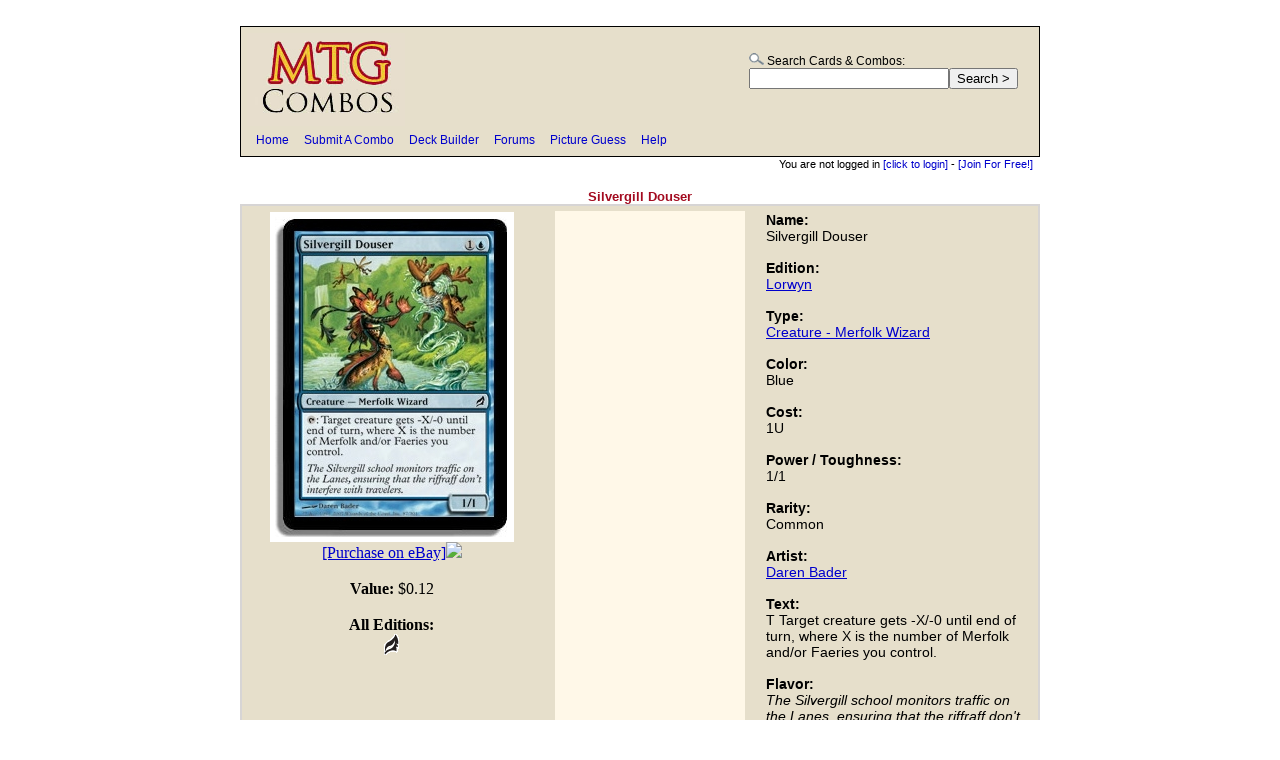

--- FILE ---
content_type: text/html; charset=UTF-8
request_url: https://mtgcombos.com/card.php?id=17835
body_size: 3539
content:

<!DOCTYPE HTML PUBLIC "-//W3C//DTD HTML 4.01 Transitional//EN">

<html>
<head>



	<title>Silvergill Douser - Lorwyn - Magic The Gathering - MTGCombos.com</title>
    <link rel="shortcut icon" href="favicon.ico" type="image/x-icon" />

<meta name="description" content="Silvergill Douser - Creature - Merfolk Wizard - Lorwyn - $0.12: T Target creature gets -X/-0 until end of turn, where X is the number of Merfolk and/or Faeries you control." />

<script type="text/javascript" src="scripts/wysiwyg.js"></script>
		<script type="text/javascript" src="scripts/wysiwyg-settings.js"></script>


<style type="text/css">
<!-- 
  .text8 {
    color: #000000;
	font-size: 8px;
	font-family: Verdana, Arial, sans-serif;
  }
  
  .text10 {
    color: #000000;
	font-size: 10px;
	font-family: Verdana, Arial, sans-serif;
  }
  
  .text11 {
    color: #000000;
	font-size: 11px;
	font-family: Verdana, Arial, sans-serif;
  }
  
  .text12 {
    color: #000000;
	font-size: 12px;
	font-family: Verdana, Arial, sans-serif;
  }
  
  .text13 {
    color: #000000;
	font-size: 13px;
	font-family: Verdana, Arial, sans-serif;
  }
	
  .text14 {
    color: #000000;
	font-size: 14px;
	font-family: Verdana, Arial, sans-serif;
  }
	
  .text15 {
    color: #000000;
	font-size: 15px;
	font-family: Arial, sans-serif;
  }
  
  .text16 {
    color: #FFFFFF;
	font-size: 16px;
	font-family: Verdana, Arial, sans-serif;
  }
  
  /* Arial */
  .text12a {
    color: #000000;
	font-size: 12px;
	font-family: Arial, sans-serif;
  }
  
  .text13a {
    color: #000000;
	font-size: 13px;
	font-family: Arial, sans-serif;
  }
  
  .forum_title {
    color: #FFFFFF;
	font-size: 15px;
	font-family: Arial, sans-serif;
	font-weight: bold;
  }
  

#pages {
   margin: 0;
   padding: 0;
}
#pages li {
   display: inline;
   list-style-type: none;
   float: left;
   padding-right: 4px;
   padding-bottom: 3px;
}
#pages a {
   background: #231c0c;
   color: #FFFFFF;
   display: block;
   width: 12px;
   font-size: 11px;
   font-weight: bold;
   text-decoration: none;
   text-align: center;
   padding: 2px;
}
#pages a:hover {
   background: #efe7ce;
   color: maroon;
   text-decoration: none;
   font-size: 11px;
   font-weight: bold;
}

  
  
  .support .dash div  { border-top:1px dashed #ffffff; }
  
  a.topnav:link { text-decoration: none; color: #0000CC; font-family: Verdana, Arial, sans-serif; font-size: 12px; }
  a.topnav:visited { text-decoration: none; color: #0000CC; font-family: Verdana, Arial, sans-serif; font-size: 12px; }
  a.topnav:hover { text-decoration: underline; color: #a30b20; font-family: Verdana, Arial, sans-serif; font-size: 12px; }
  
  a.loggedin:link { text-decoration: none; color: #0000CC; font-family: Verdana, Arial, sans-serif; font-size: 11px; }
  a.loggedin:visited { text-decoration: none; color: #0000CC; font-family: Verdana, Arial, sans-serif; font-size: 11px; }
  a.loggedin:hover { text-decoration: underline; color: #a30b20; font-family: Verdana, Arial, sans-serif; font-size: 11px; }
  
  a.comment:link { text-decoration: none; color: #000000; font-family: Verdana, Arial, sans-serif; font-size: 12px; }
  a.comment:visited { text-decoration: none; color: #000000; font-family: Verdana, Arial, sans-serif; font-size: 12px; }
  a.comment:hover { text-decoration: underline; color: #A30B20; font-family: Verdana, Arial, sans-serif; font-size: 12px; }
  
  a.le:link { text-decoration: none; color: #AD2222; font-family: Verdana, Arial, sans-serif; font-size: 13px; }
  a.le:visited { text-decoration: none; color: #AD2222; font-family: Verdana, Arial, sans-serif; font-size: 13px; }
  a.le:hover { text-decoration: underline; color: #E2AF0C; font-family: Verdana, Arial, sans-serif; font-size: 13px; }
  
  a.top5:link { text-decoration: none; color: #00000; font-family: Verdana, Arial, sans-serif; font-size: 12px; }
  a.top5:visited { text-decoration: none; color: #00000; font-family: Verdana, Arial, sans-serif; font-size: 12px; }
  a.top5:hover { text-decoration: underline; color: #FF0000; font-family: Verdana, Arial, sans-serif; font-size: 12px; }
  
  a.bottom_links:link { text-decoration: none; color: blue; font-family: Verdana, Arial, sans-serif; font-size: 10px; }
  a.bottom_links:visited { text-decoration: none; color: blue; font-family: Verdana, Arial, sans-serif; font-size: 10px; }
  a.bottom_links:hover { text-decoration: underline; color: black; font-family: Verdana, Arial, sans-serif; font-size: 10px; }
  
  a.card_list:link { text-decoration: none; color: black; font-family: Verdana, Arial, sans-serif; font-size: 12px; }
  a.card_list:visited { text-decoration: none; color: black; font-family: Verdana, Arial, sans-serif; font-size: 12px; }
  a.card_list:hover { text-decoration: underline; color: blue; font-family: Verdana, Arial, sans-serif; font-size: 12px; }
  
  a.combo_link:link { text-decoration: none; color: black; font-family: Verdana, Arial, sans-serif; font-size: 13px; }
  a.combo_link:visited { text-decoration: none; color: black; font-family: Verdana, Arial, sans-serif; font-size: 13px; }
  a.combo_link:hover { text-decoration: underline; color: #a30b20; font-family: Verdana, Arial, sans-serif; font-size: 13px; }
  
  a.top10_link:link { text-decoration: none; color: black; font-family: Verdana, Arial, sans-serif; font-size: 11px; }
  a.top10_link:visited { text-decoration: none; color: black; font-family: Verdana, Arial, sans-serif; font-size: 11px; }
  a.top10_link:hover { text-decoration: underline; color: #a30b20; font-family: Verdana, Arial, sans-serif; font-size: 11px; }
  
  a.user_link:link { text-decoration: none; color: black; font-family: Verdana, Arial, sans-serif; font-size: 11px; }
  a.user_link:visited { text-decoration: none; color: black; font-family: Verdana, Arial, sans-serif; font-size: 11px; }
  a.user_link:hover { text-decoration: underline; color: #a30b20; font-family: Verdana, Arial, sans-serif; font-size: 11px; }
  
  a.user_link3:link { text-decoration: none; color: black; font-family: Verdana, Arial, sans-serif; font-size: 12px; }
  a.user_link3:visited { text-decoration: none; color: black; font-family: Verdana, Arial, sans-serif; font-size: 12px; }
  a.user_link3:hover { text-decoration: underline; color: #a30b20; font-family: Verdana, Arial, sans-serif; font-size: 12px; }
  
  a.user_link2:link { text-decoration: underline; color: black; font-weight: bold; font-family: Verdana, Arial, sans-serif; font-size: 15px; }
  a.user_link2:visited { text-decoration: underline; color: black; font-weight: bold; font-family: Verdana, Arial, sans-serif; font-size: 15px; }
  a.user_link2:hover { text-decoration: none; color: #a30b20; font-weight: bold; font-family: Verdana, Arial, sans-serif; font-size: 15px; }
  
  a.lost_password:link { text-decoration: none; color: #0000CC; font-family: Verdana, Arial, sans-serif; font-size: 12px; }
  a.lost_password:visited { text-decoration: none; color: #0000CC; font-family: Verdana, Arial, sans-serif; font-size: 12px; }
  a.lost_password:hover { text-decoration: underline; color: #a30b20; font-family: Verdana, Arial, sans-serif; font-size: 12px; }
  
  a.cards:link { text-decoration: none; color: black; font-family: Verdana, Arial, sans-serif; font-size: 14px; }
  a.cards:visited { text-decoration: none; color: black; font-family: Verdana, Arial, sans-serif; font-size: 14px; }
  a.cards:hover { text-decoration: underline; color: #a30b20; font-family: Verdana, Arial, sans-serif; font-size: 14px; }
  
  a.smallLink:link { text-decoration: none; color: #0000CC; font-family: Arial, sans-serif; font-size: 10px; }
  a.smallLink:visited { text-decoration: none; color: #0000CC; font-family: Arial, sans-serif; font-size: 10px; }
  a.smallLink:hover { text-decoration: underline; color: #FF0000; font-family: Arial, sans-serif; font-size: 10px; }
  
  a.topnav:link { text-decoration: none; color: #0000CC; font-family: Verdana, Arial, sans-serif; font-size: 12px; }
  a.topnav:visited { text-decoration: none; color: #0000CC; font-family: Verdana, Arial, sans-serif; font-size: 12px; }
  a.topnav:hover { text-decoration: underline; color: #FF0000; font-family: Verdana, Arial, sans-serif; font-size: 12px; }
  
  a.comment:link { text-decoration: none; color: #000000; font-family: Verdana, Arial, sans-serif; font-size: 12px; }
  a.comment:visited { text-decoration: none; color: #000000; font-family: Verdana, Arial, sans-serif; font-size: 12px; }
  a.comment:hover { text-decoration: underline; color: #A30B20; font-family: Verdana, Arial, sans-serif; font-size: 12px; }
  
  a.forumHeader:link { text-decoration: underline; color: #000000; font-weight: bold; font-family: Arial, sans-serif; font-size: 14px; }
  a.forumHeader:visited { text-decoration: underline; color: #000000; font-weight: bold;  font-family: Arial, sans-serif; font-size: 14px; }
  a.forumHeader:hover { text-decoration: none; color: #000000; font-weight: bold;  font-family: Arial, sans-serif; font-size: 14px; }
  
  a.forumHeader2:link { text-decoration: none; color: #006699; font-weight: bold; font-family: Verdana, Arial, sans-serif; font-size: 16px; }
  a.forumHeader2:visited { text-decoration: none; color: #006699; font-weight: bold; font-family: Verdana, Arial, sans-serif; font-size: 16px; }
  a.forumHeader2:hover { text-decoration: underline; color: #A81721; font-weight: bold; font-family: Verdana, Arial, sans-serif; font-size: 16px; }
  
  .card_image{
	border-style: solid;
	border-color: white;
	border-width: 5px;
  }
  
  .section_head {
  color: #300e00;
  font-family: Verdana, Geneva, sans-serif;
  font-size: 16px;
  font-weight: bold;	
}

.section_head2 {
  color: #ffffff;
  font-family: Verdana, Geneva, sans-serif;
  font-size: 16px;
  font-weight: bold;
}

  a.deck_card:link { text-decoration: none; color: #000000; font-family: Verdana, Arial, sans-serif; font-size: 14px; }
  a.deck_card:visited { text-decoration: none; color: #000000; font-family: Verdana, Arial, sans-serif; font-size: 14px; }
  a.deck_card:hover { text-decoration: underline; color: #000000; font-family: Verdana, Arial, sans-serif; font-size: 14px; }

  
  #Card0 {
position:absolute;
visibility:hidden;
border:solid 1px #CCC;
padding:5px;

}
  
  #Card1 {
position:absolute;
visibility:hidden;
border:solid 1px #CCC;
padding:5px;

}
  
  #Card2 {
position:absolute;
visibility:hidden;
border:solid 1px #CCC;
padding:5px;

}
  
  #Card3 {
position:absolute;
visibility:hidden;
border:solid 1px #CCC;
padding:5px;

}
  
  #Card4 {
position:absolute;
visibility:hidden;
border:solid 1px #CCC;
padding:5px;

}
  
  #Card5 {
position:absolute;
visibility:hidden;
border:solid 1px #CCC;
padding:5px;

}
  
  #Card6 {
position:absolute;
visibility:hidden;
border:solid 1px #CCC;
padding:5px;

}
  
  #Card7 {
position:absolute;
visibility:hidden;
border:solid 1px #CCC;
padding:5px;

}
  
  #Card8 {
position:absolute;
visibility:hidden;
border:solid 1px #CCC;
padding:5px;

}
  
  #Card9 {
position:absolute;
visibility:hidden;
border:solid 1px #CCC;
padding:5px;

}

-->
</style>

<script language="Javascript">
<!--
function ShowCard(id,Source) {
if (Source=="1"){
if (document.layers) document.layers[''+id+''].visibility = "show"
else if (document.all) document.all[''+id+''].style.visibility = "visible"
else if (document.getElementById) document.getElementById(''+id+'').style.visibility = "visible"
}
else
if (Source=="0"){
if (document.layers) document.layers[''+id+''].visibility = "hide"
else if (document.all) document.all[''+id+''].style.visibility = "hidden"
else if (document.getElementById) document.getElementById(''+id+'').style.visibility = "hidden"
}
}
//-->
</script>


<script type='text/javascript' src='//code.jquery.com/jquery-1.9.1.js'></script>
<script type="text/javascript" src="https://code.jquery.com/ui/1.9.2/jquery-ui.js"></script>
<link rel="stylesheet" type="text/css" href="https://code.jquery.com/ui/1.9.2/themes/base/jquery-ui.css">


<script>

$(document).on('click', '.like_image', function() {
	
	var url = 'like.php';
	var thisID = $(this).attr('id');
 
  $.ajax({            
    type: "POST",
    url: url,
    data: "tid=" + $(this).attr("id") + "&crom=1",
    context: this,
	success: function(html){

	  if (html != "")
	  {
		$(this).attr('src', 'images/medal_yes.gif');
		$(this).attr('title', 'You like this post!');
		$(this).attr('class', 'like_image2');
		$("#like_td_"+thisID).html(html);
		$("#like_td_"+thisID).attr('style', 'padding: 5px;');
		$("#like_td2_"+thisID).attr('style', '');
	  } else {
		// like failed  
	  }
    }
  });
	
});

</script>

</head>

<body link="#0000CC" vLink="#0000CC">
<br>

<Table Border="0" cellSpacing="0" Width="800" Align="center">
  <TR>
  <TD bgColor="#000000" style="padding: 1px;">
  
  <Table Border="0" cellSpacing="0" Width="100%" Align="center">
  <TR>
  <TD bgColor="#e6dfcb" style="padding:5px;" vAlign="top">
  
  <Table Border="0" cellSpacing="0" Width="100%" Align="center">
  <TR>

<TD align="left">
<a href="https://mtgcombos.com"><img src="https://mtgcombos.com/images/logo.jpg" alt="Magic The Gathering Combos" border="0"></a>
</TD>
<TD width="300" align="right">
<Form Method="post" Action="index.php">
<Table Border="0" cellSpacing="0" cellPadding="0" Align="center" width="100%">
<TR>
<TD align="center" width="100%">

<Table Border="0" cellPadding="0" cellSpacing="0" align="center">
<TR>
<TD colSpan="2" class="text12"><img src="images/search.gif"> Search Cards &amp; Combos:</TD>
</TR>
<TR>
<TD vAlign="top">
<input type="text" name="search" style="width:200px;" maxlength="500">
</TD>
<TD vAlign="top">
<input type="submit" name="submit" value="Search >">
</TD>
</TR>
</Table>

</TD>
</TR>

</TABLE>
</form>
</TD>
</TR>
<TR>
<TD style="padding-left:10px;" colSpan="2">

<img src="images/clear.gif" height="5"><br>
<span class="text12">
<font color="#0000CC">
<a href="https://mtgcombos.com" class="topnav">Home</a> &nbsp;&nbsp;&nbsp;
<a href="submit.php" class="topnav">Submit A Combo</a> &nbsp;&nbsp;&nbsp; <a href="deck_builder.php" class="topnav">Deck Builder</a> &nbsp;&nbsp;&nbsp; <a href="forums.php" class="topnav">Forums</a> &nbsp;&nbsp;&nbsp; <a href="guess.php" class="topnav">Picture Guess</a> &nbsp;&nbsp;&nbsp; <a href="help.php" class="topnav">Help</a>
</font>
</span>
<br>
<img src="images/clear.gif" height="3"><br>
</td>
</tr>
</table>
</table>
</TD></TR>
<TR>
<TD colSpan="3" align="right" class="text11">You are not logged in <a href="login.php" class="loggedin">[click to login]</a> - <a href="join.php" class="loggedin">[Join For Free!]</a>
&nbsp;
</TD>
</TR>
</table>


<Table Border="0" cellPadding="0" cellSpacing="0" Width="750" Align=center>
<TR>
<TD>
<br>	
    <div align="center"><span class="text13"><strong><font color="#a30b20">Silvergill Douser</font></strong></span></div>
  <Table Border="0" cellSpacing="0" Width="800" Align="center">
  <TR>
  <TD bgColor="#d7d5d5" style="padding: 2px;">
  
  <Table Border="0" cellSpacing="0" Width="100%" Align="center">
  <TR>
  <TD bgColor="#e6dfcb" style="padding:5px;" vAlign="top">
  
  <Table Border="0" cellSpacing="0" Width="100%" Align="center">
  <TR>
  
  <TD width="225" vAlign="top" align="center">
  <!-- Left Column -->
    <img src="images/cards/lw/silvergill_douser.jpg" class="card_image">
  <br>
    
<a target="_blank" href="https://rover.ebay.com/rover/1/711-53200-19255-0/1?icep_ff3=9&pub=5574959927&toolid=10001&campid=5336819644&customid=&icep_uq=Silvergill Douser&icep_sellerId=&icep_ex_kw=&icep_sortBy=12&icep_catId=&icep_minPrice=&icep_maxPrice=&ipn=psmain&icep_vectorid=229466&kwid=902099&mtid=824&kw=lg">[Purchase on eBay]</a><img style="text-decoration:none;border:0;padding:0;margin:0;" src="https://rover.ebay.com/roverimp/1/711-53200-19255-0/1?ff3=9&pub=5574959927&toolid=10001&campid=5336819644&customid=&uq=ghost+ship&mpt=[CACHEBUSTER]">
  <br><br>
  <b>Value:</b> $0.12  <br><br>
  <b>All Editions:</b><br>
  <a href="card.php?id=17835"><img src="https://www.mtgcombos.com/images/edition_lwCommon.gif" border="0"></a>   <br><br><br>
  <!-- END Left Column -->
  </TD>
  <TD width="15"><img src="images/clear.gif" width="15"></TD>
  <TD width="65" vAlign="middle" align="center" bgColor="#fff8e8">
  
<script type="text/javascript"><!--
google_ad_client = "pub-3313822478421737";
google_ad_width = 160;
google_ad_height = 600;
google_ad_format = "160x600_as";
google_ad_type = "text_image";
google_ad_channel ="";
google_color_border = "fff8e8";
google_color_link = "a30b20";
google_color_bg = "fff8e8";
google_color_text = "000000";
google_color_url = "000000";
//--></script>
<script type="text/javascript"
  src="https://pagead2.googlesyndication.com/pagead/show_ads.js">

</script>

  </TD>
  <TD width="15"><img src="images/clear.gif" width="15"></TD>
  <TD width="225" vAlign="top" class="text14">
  <!-- Right Column -->
  <b>Name:</b><br>
  Silvergill Douser  <br><br>
  <b>Edition:</b><br>
  <a href="index.php?search=Lorwyn" class="card">Lorwyn</a>
  <br><br>
  <b>Type:</b><br>
  <a href="index.php?search=Creature - Merfolk Wizard" class="card">Creature - Merfolk Wizard</a>
  <br><br>
  <b>Color:</b><br>
  Blue  <br><br>
  <b>Cost:</b><br>
  1U  <br><br>
  <b>Power / Toughness:</b><br>
  1/1  <br><br>
  <b>Rarity:</b><br>
  Common  <br><br>
  <b>Artist:</b><br>
  <a href="index.php?search=Daren Bader" class="card">Daren Bader</a>
  <br><br>
  <b>Text:</b><br>
  T Target creature gets -X/-0 until end of turn, where X is the number of Merfolk and/or Faeries you control.  <br><br>
    <b>Flavor:</b><br>
  <i>The Silvergill school monitors traffic on the Lanes, ensuring that the riffraff don't interfere with travelers.</i>    <!-- END Right Column -->   
  </TD>
  
  </TR>
  
  </Table>
  
  </TD>
  </TR>
  </Table>
  
  </TD>
  </TR>
  </Table>    

<br>
<Table Border="0" cellPadding="5" cellSpacing="0" Width="800" Align="center" background="images/forum_bg4.gif" style="border-color: #000000; border-width: 2px; border-style: solid;">
<TR>
<TD>
<div align="center">
<span class="text10">
&copy;2006-2023 MTGCombos.com</div>
</span>

</td>
</tr>
</table>

</TD>
</TR>
</Table>

</body>
</html>


--- FILE ---
content_type: text/html; charset=utf-8
request_url: https://www.google.com/recaptcha/api2/aframe
body_size: 267
content:
<!DOCTYPE HTML><html><head><meta http-equiv="content-type" content="text/html; charset=UTF-8"></head><body><script nonce="a6exmJXjqAHK2Ua9F4K6Xg">/** Anti-fraud and anti-abuse applications only. See google.com/recaptcha */ try{var clients={'sodar':'https://pagead2.googlesyndication.com/pagead/sodar?'};window.addEventListener("message",function(a){try{if(a.source===window.parent){var b=JSON.parse(a.data);var c=clients[b['id']];if(c){var d=document.createElement('img');d.src=c+b['params']+'&rc='+(localStorage.getItem("rc::a")?sessionStorage.getItem("rc::b"):"");window.document.body.appendChild(d);sessionStorage.setItem("rc::e",parseInt(sessionStorage.getItem("rc::e")||0)+1);localStorage.setItem("rc::h",'1769021301062');}}}catch(b){}});window.parent.postMessage("_grecaptcha_ready", "*");}catch(b){}</script></body></html>